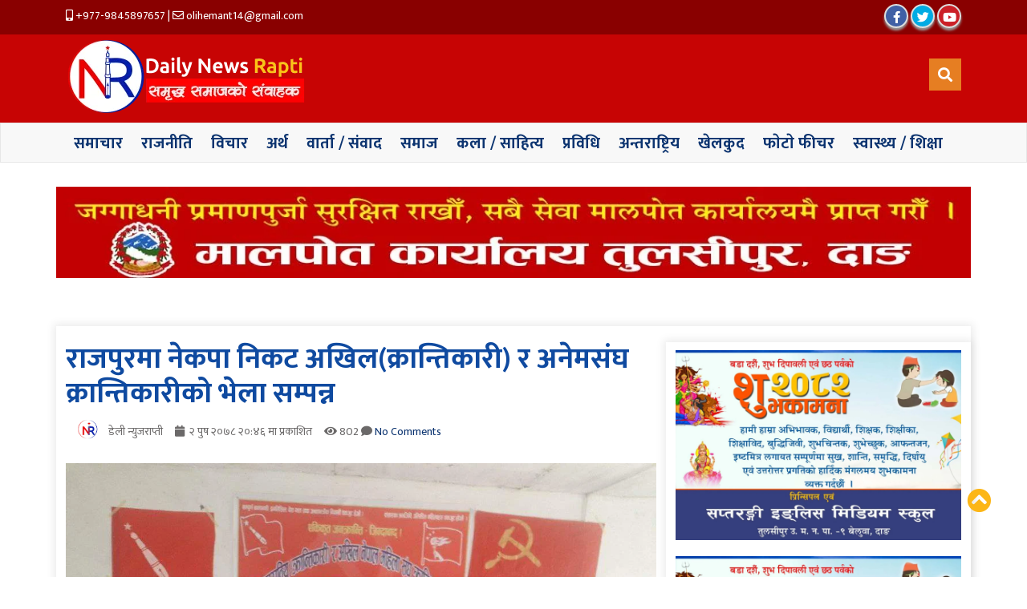

--- FILE ---
content_type: text/html; charset=UTF-8
request_url: https://dailynewsrapti.com/archives/1617
body_size: 23734
content:
<!doctype html>
<html lang="ne">
<head>
    <meta charset="UTF-8">
    <meta name="viewport" content="width=device-width, initial-scale=1">
   
    <meta name="Author" content="Yam Soti">
    <meta name='robots' content='index, follow, max-image-preview:large, max-snippet:-1, max-video-preview:-1' />

	<!-- This site is optimized with the Yoast SEO plugin v26.8 - https://yoast.com/product/yoast-seo-wordpress/ -->
	<title>राजपुरमा नेकपा निकट अखिल(क्रान्तिकारी) र अनेमसंघ क्रान्तिकारीको भेला सम्पन्न</title>
	<link rel="canonical" href="https://dailynewsrapti.com/archives/1617" />
	<meta property="og:locale" content="en_US" />
	<meta property="og:type" content="article" />
	<meta property="og:title" content="राजपुरमा नेकपा निकट अखिल(क्रान्तिकारी) र अनेमसंघ क्रान्तिकारीको भेला सम्पन्न" />
	<meta property="og:description" content="हेमन्त प्रकाश वली,दाङ। नेपाल कम्युनिस्ट पार्टीको भातृ संगठन अखिल (क्रान्तिकारी ) र अनेमसंघ क्रान्तिकारीको संयुक्त आयोजनामा दाङको राजपुरमा भेला सम्पन्न भएको छ।संयुक्त भेलाले सुस्मा परियारको अध्यक्षतामा १३ सदस्यीय अनेरास्ववियु(क्रान्तिकारी) राजपुर गाउकमिटी चयन गरेको छ। जसको उपाध्यक्षमा सरोज चौधरी,सचिवमा शंकर यादव,सह-सचिवमा बर्षा बुढाथोकी र कोषाध्यक्षमा आशिष यादव चयन भएका हुन।यस्तै भेलाले भुमा महराको अध्यक्षतामा १५ सदस्यीय [&hellip;]" />
	<meta property="og:url" content="https://dailynewsrapti.com/archives/1617" />
	<meta property="og:site_name" content="dailynewsrapti.com" />
	<meta property="article:published_time" content="2021-12-17T15:01:19+00:00" />
	<meta property="article:modified_time" content="2021-12-17T15:01:44+00:00" />
	<meta property="og:image" content="https://dailynewsrapti.com/wp-content/uploads/2021/12/received_967903557441559.jpeg" />
	<meta property="og:image:width" content="1032" />
	<meta property="og:image:height" content="774" />
	<meta property="og:image:type" content="image/jpeg" />
	<meta name="author" content="डेली न्युजराप्ती" />
	<meta name="twitter:card" content="summary_large_image" />
	<meta name="twitter:label1" content="Written by" />
	<meta name="twitter:data1" content="डेली न्युजराप्ती" />
	<meta name="twitter:label2" content="Est. reading time" />
	<meta name="twitter:data2" content="1 minute" />
	<script type="application/ld+json" class="yoast-schema-graph">{"@context":"https://schema.org","@graph":[{"@type":"Article","@id":"https://dailynewsrapti.com/archives/1617#article","isPartOf":{"@id":"https://dailynewsrapti.com/archives/1617"},"author":{"name":"डेली न्युजराप्ती","@id":"https://dailynewsrapti.com/#/schema/person/5d146982749c7f4c514fa4c25c0a92c9"},"headline":"राजपुरमा नेकपा निकट अखिल(क्रान्तिकारी) र अनेमसंघ क्रान्तिकारीको भेला सम्पन्न","datePublished":"2021-12-17T15:01:19+00:00","dateModified":"2021-12-17T15:01:44+00:00","mainEntityOfPage":{"@id":"https://dailynewsrapti.com/archives/1617"},"wordCount":1,"commentCount":0,"publisher":{"@id":"https://dailynewsrapti.com/#organization"},"image":{"@id":"https://dailynewsrapti.com/archives/1617#primaryimage"},"thumbnailUrl":"https://dailynewsrapti.com/wp-content/uploads/2021/12/received_967903557441559.jpeg","articleSection":["राजनीति","समाचार"],"inLanguage":"en-US","potentialAction":[{"@type":"CommentAction","name":"Comment","target":["https://dailynewsrapti.com/archives/1617#respond"]}]},{"@type":"WebPage","@id":"https://dailynewsrapti.com/archives/1617","url":"https://dailynewsrapti.com/archives/1617","name":"राजपुरमा नेकपा निकट अखिल(क्रान्तिकारी) र अनेमसंघ क्रान्तिकारीको भेला सम्पन्न","isPartOf":{"@id":"https://dailynewsrapti.com/#website"},"primaryImageOfPage":{"@id":"https://dailynewsrapti.com/archives/1617#primaryimage"},"image":{"@id":"https://dailynewsrapti.com/archives/1617#primaryimage"},"thumbnailUrl":"https://dailynewsrapti.com/wp-content/uploads/2021/12/received_967903557441559.jpeg","datePublished":"2021-12-17T15:01:19+00:00","dateModified":"2021-12-17T15:01:44+00:00","breadcrumb":{"@id":"https://dailynewsrapti.com/archives/1617#breadcrumb"},"inLanguage":"en-US","potentialAction":[{"@type":"ReadAction","target":["https://dailynewsrapti.com/archives/1617"]}]},{"@type":"ImageObject","inLanguage":"en-US","@id":"https://dailynewsrapti.com/archives/1617#primaryimage","url":"https://dailynewsrapti.com/wp-content/uploads/2021/12/received_967903557441559.jpeg","contentUrl":"https://dailynewsrapti.com/wp-content/uploads/2021/12/received_967903557441559.jpeg","width":1032,"height":774},{"@type":"BreadcrumbList","@id":"https://dailynewsrapti.com/archives/1617#breadcrumb","itemListElement":[{"@type":"ListItem","position":1,"name":"Home","item":"https://dailynewsrapti.com/"},{"@type":"ListItem","position":2,"name":"राजपुरमा नेकपा निकट अखिल(क्रान्तिकारी) र अनेमसंघ क्रान्तिकारीको भेला सम्पन्न"}]},{"@type":"WebSite","@id":"https://dailynewsrapti.com/#website","url":"https://dailynewsrapti.com/","name":"dailynewsrapti.com","description":"समृद्ध समाजकाे संवाहक","publisher":{"@id":"https://dailynewsrapti.com/#organization"},"potentialAction":[{"@type":"SearchAction","target":{"@type":"EntryPoint","urlTemplate":"https://dailynewsrapti.com/?s={search_term_string}"},"query-input":{"@type":"PropertyValueSpecification","valueRequired":true,"valueName":"search_term_string"}}],"inLanguage":"en-US"},{"@type":"Organization","@id":"https://dailynewsrapti.com/#organization","name":"News Rapti","url":"https://dailynewsrapti.com/","logo":{"@type":"ImageObject","inLanguage":"en-US","@id":"https://dailynewsrapti.com/#/schema/logo/image/","url":"https://newsrapti.com/wp-content/uploads/2021/07/logo-icon.jpg","contentUrl":"https://newsrapti.com/wp-content/uploads/2021/07/logo-icon.jpg","width":900,"height":600,"caption":"News Rapti"},"image":{"@id":"https://dailynewsrapti.com/#/schema/logo/image/"}},{"@type":"Person","@id":"https://dailynewsrapti.com/#/schema/person/5d146982749c7f4c514fa4c25c0a92c9","name":"डेली न्युजराप्ती","image":{"@type":"ImageObject","inLanguage":"en-US","@id":"https://dailynewsrapti.com/#/schema/person/image/","url":"https://secure.gravatar.com/avatar/e248b08a9e200490fabb53e26969757cda471844909ef0cdef8a83f6a1985bf3?s=96&d=mm&r=g","contentUrl":"https://secure.gravatar.com/avatar/e248b08a9e200490fabb53e26969757cda471844909ef0cdef8a83f6a1985bf3?s=96&d=mm&r=g","caption":"डेली न्युजराप्ती"},"description":"सबै किसिमका विकृतिका विरुद्ध,राष्ट्रिय स्वाधीनता,अग्रगामी परिवर्तन,सामाजिक जागरण र रुपान्तरणका पक्षमा जनचेतनाको संवाहक साथै समृद्ध समाजको संवाहक(डेली न्यूजराप्ती अनलाइन डिजिटल पत्रीका)को माध्यमबाट हामी निरन्तर डटिरहेका छौं।","url":"https://dailynewsrapti.com/archives/author/hemant-prakash-oli"}]}</script>
	<!-- / Yoast SEO plugin. -->


<link rel='dns-prefetch' href='//cdn.jsdelivr.net' />
<link rel='dns-prefetch' href='//platform-api.sharethis.com' />
<link rel='dns-prefetch' href='//fonts.googleapis.com' />
<link rel="alternate" type="application/rss+xml" title="dailynewsrapti.com &raquo; राजपुरमा नेकपा निकट अखिल(क्रान्तिकारी) र अनेमसंघ क्रान्तिकारीको भेला सम्पन्न Comments Feed" href="https://dailynewsrapti.com/archives/1617/feed" />
<link rel="alternate" title="oEmbed (JSON)" type="application/json+oembed" href="https://dailynewsrapti.com/wp-json/oembed/1.0/embed?url=https%3A%2F%2Fdailynewsrapti.com%2Farchives%2F1617" />
<link rel="alternate" title="oEmbed (XML)" type="text/xml+oembed" href="https://dailynewsrapti.com/wp-json/oembed/1.0/embed?url=https%3A%2F%2Fdailynewsrapti.com%2Farchives%2F1617&#038;format=xml" />
<style id='wp-img-auto-sizes-contain-inline-css' type='text/css'>
img:is([sizes=auto i],[sizes^="auto," i]){contain-intrinsic-size:3000px 1500px}
/*# sourceURL=wp-img-auto-sizes-contain-inline-css */
</style>
<style id='wp-emoji-styles-inline-css' type='text/css'>

	img.wp-smiley, img.emoji {
		display: inline !important;
		border: none !important;
		box-shadow: none !important;
		height: 1em !important;
		width: 1em !important;
		margin: 0 0.07em !important;
		vertical-align: -0.1em !important;
		background: none !important;
		padding: 0 !important;
	}
/*# sourceURL=wp-emoji-styles-inline-css */
</style>
<style id='wp-block-library-inline-css' type='text/css'>
:root{--wp-block-synced-color:#7a00df;--wp-block-synced-color--rgb:122,0,223;--wp-bound-block-color:var(--wp-block-synced-color);--wp-editor-canvas-background:#ddd;--wp-admin-theme-color:#007cba;--wp-admin-theme-color--rgb:0,124,186;--wp-admin-theme-color-darker-10:#006ba1;--wp-admin-theme-color-darker-10--rgb:0,107,160.5;--wp-admin-theme-color-darker-20:#005a87;--wp-admin-theme-color-darker-20--rgb:0,90,135;--wp-admin-border-width-focus:2px}@media (min-resolution:192dpi){:root{--wp-admin-border-width-focus:1.5px}}.wp-element-button{cursor:pointer}:root .has-very-light-gray-background-color{background-color:#eee}:root .has-very-dark-gray-background-color{background-color:#313131}:root .has-very-light-gray-color{color:#eee}:root .has-very-dark-gray-color{color:#313131}:root .has-vivid-green-cyan-to-vivid-cyan-blue-gradient-background{background:linear-gradient(135deg,#00d084,#0693e3)}:root .has-purple-crush-gradient-background{background:linear-gradient(135deg,#34e2e4,#4721fb 50%,#ab1dfe)}:root .has-hazy-dawn-gradient-background{background:linear-gradient(135deg,#faaca8,#dad0ec)}:root .has-subdued-olive-gradient-background{background:linear-gradient(135deg,#fafae1,#67a671)}:root .has-atomic-cream-gradient-background{background:linear-gradient(135deg,#fdd79a,#004a59)}:root .has-nightshade-gradient-background{background:linear-gradient(135deg,#330968,#31cdcf)}:root .has-midnight-gradient-background{background:linear-gradient(135deg,#020381,#2874fc)}:root{--wp--preset--font-size--normal:16px;--wp--preset--font-size--huge:42px}.has-regular-font-size{font-size:1em}.has-larger-font-size{font-size:2.625em}.has-normal-font-size{font-size:var(--wp--preset--font-size--normal)}.has-huge-font-size{font-size:var(--wp--preset--font-size--huge)}.has-text-align-center{text-align:center}.has-text-align-left{text-align:left}.has-text-align-right{text-align:right}.has-fit-text{white-space:nowrap!important}#end-resizable-editor-section{display:none}.aligncenter{clear:both}.items-justified-left{justify-content:flex-start}.items-justified-center{justify-content:center}.items-justified-right{justify-content:flex-end}.items-justified-space-between{justify-content:space-between}.screen-reader-text{border:0;clip-path:inset(50%);height:1px;margin:-1px;overflow:hidden;padding:0;position:absolute;width:1px;word-wrap:normal!important}.screen-reader-text:focus{background-color:#ddd;clip-path:none;color:#444;display:block;font-size:1em;height:auto;left:5px;line-height:normal;padding:15px 23px 14px;text-decoration:none;top:5px;width:auto;z-index:100000}html :where(.has-border-color){border-style:solid}html :where([style*=border-top-color]){border-top-style:solid}html :where([style*=border-right-color]){border-right-style:solid}html :where([style*=border-bottom-color]){border-bottom-style:solid}html :where([style*=border-left-color]){border-left-style:solid}html :where([style*=border-width]){border-style:solid}html :where([style*=border-top-width]){border-top-style:solid}html :where([style*=border-right-width]){border-right-style:solid}html :where([style*=border-bottom-width]){border-bottom-style:solid}html :where([style*=border-left-width]){border-left-style:solid}html :where(img[class*=wp-image-]){height:auto;max-width:100%}:where(figure){margin:0 0 1em}html :where(.is-position-sticky){--wp-admin--admin-bar--position-offset:var(--wp-admin--admin-bar--height,0px)}@media screen and (max-width:600px){html :where(.is-position-sticky){--wp-admin--admin-bar--position-offset:0px}}

/*# sourceURL=wp-block-library-inline-css */
</style><style id='wp-block-image-inline-css' type='text/css'>
.wp-block-image>a,.wp-block-image>figure>a{display:inline-block}.wp-block-image img{box-sizing:border-box;height:auto;max-width:100%;vertical-align:bottom}@media not (prefers-reduced-motion){.wp-block-image img.hide{visibility:hidden}.wp-block-image img.show{animation:show-content-image .4s}}.wp-block-image[style*=border-radius] img,.wp-block-image[style*=border-radius]>a{border-radius:inherit}.wp-block-image.has-custom-border img{box-sizing:border-box}.wp-block-image.aligncenter{text-align:center}.wp-block-image.alignfull>a,.wp-block-image.alignwide>a{width:100%}.wp-block-image.alignfull img,.wp-block-image.alignwide img{height:auto;width:100%}.wp-block-image .aligncenter,.wp-block-image .alignleft,.wp-block-image .alignright,.wp-block-image.aligncenter,.wp-block-image.alignleft,.wp-block-image.alignright{display:table}.wp-block-image .aligncenter>figcaption,.wp-block-image .alignleft>figcaption,.wp-block-image .alignright>figcaption,.wp-block-image.aligncenter>figcaption,.wp-block-image.alignleft>figcaption,.wp-block-image.alignright>figcaption{caption-side:bottom;display:table-caption}.wp-block-image .alignleft{float:left;margin:.5em 1em .5em 0}.wp-block-image .alignright{float:right;margin:.5em 0 .5em 1em}.wp-block-image .aligncenter{margin-left:auto;margin-right:auto}.wp-block-image :where(figcaption){margin-bottom:1em;margin-top:.5em}.wp-block-image.is-style-circle-mask img{border-radius:9999px}@supports ((-webkit-mask-image:none) or (mask-image:none)) or (-webkit-mask-image:none){.wp-block-image.is-style-circle-mask img{border-radius:0;-webkit-mask-image:url('data:image/svg+xml;utf8,<svg viewBox="0 0 100 100" xmlns="http://www.w3.org/2000/svg"><circle cx="50" cy="50" r="50"/></svg>');mask-image:url('data:image/svg+xml;utf8,<svg viewBox="0 0 100 100" xmlns="http://www.w3.org/2000/svg"><circle cx="50" cy="50" r="50"/></svg>');mask-mode:alpha;-webkit-mask-position:center;mask-position:center;-webkit-mask-repeat:no-repeat;mask-repeat:no-repeat;-webkit-mask-size:contain;mask-size:contain}}:root :where(.wp-block-image.is-style-rounded img,.wp-block-image .is-style-rounded img){border-radius:9999px}.wp-block-image figure{margin:0}.wp-lightbox-container{display:flex;flex-direction:column;position:relative}.wp-lightbox-container img{cursor:zoom-in}.wp-lightbox-container img:hover+button{opacity:1}.wp-lightbox-container button{align-items:center;backdrop-filter:blur(16px) saturate(180%);background-color:#5a5a5a40;border:none;border-radius:4px;cursor:zoom-in;display:flex;height:20px;justify-content:center;opacity:0;padding:0;position:absolute;right:16px;text-align:center;top:16px;width:20px;z-index:100}@media not (prefers-reduced-motion){.wp-lightbox-container button{transition:opacity .2s ease}}.wp-lightbox-container button:focus-visible{outline:3px auto #5a5a5a40;outline:3px auto -webkit-focus-ring-color;outline-offset:3px}.wp-lightbox-container button:hover{cursor:pointer;opacity:1}.wp-lightbox-container button:focus{opacity:1}.wp-lightbox-container button:focus,.wp-lightbox-container button:hover,.wp-lightbox-container button:not(:hover):not(:active):not(.has-background){background-color:#5a5a5a40;border:none}.wp-lightbox-overlay{box-sizing:border-box;cursor:zoom-out;height:100vh;left:0;overflow:hidden;position:fixed;top:0;visibility:hidden;width:100%;z-index:100000}.wp-lightbox-overlay .close-button{align-items:center;cursor:pointer;display:flex;justify-content:center;min-height:40px;min-width:40px;padding:0;position:absolute;right:calc(env(safe-area-inset-right) + 16px);top:calc(env(safe-area-inset-top) + 16px);z-index:5000000}.wp-lightbox-overlay .close-button:focus,.wp-lightbox-overlay .close-button:hover,.wp-lightbox-overlay .close-button:not(:hover):not(:active):not(.has-background){background:none;border:none}.wp-lightbox-overlay .lightbox-image-container{height:var(--wp--lightbox-container-height);left:50%;overflow:hidden;position:absolute;top:50%;transform:translate(-50%,-50%);transform-origin:top left;width:var(--wp--lightbox-container-width);z-index:9999999999}.wp-lightbox-overlay .wp-block-image{align-items:center;box-sizing:border-box;display:flex;height:100%;justify-content:center;margin:0;position:relative;transform-origin:0 0;width:100%;z-index:3000000}.wp-lightbox-overlay .wp-block-image img{height:var(--wp--lightbox-image-height);min-height:var(--wp--lightbox-image-height);min-width:var(--wp--lightbox-image-width);width:var(--wp--lightbox-image-width)}.wp-lightbox-overlay .wp-block-image figcaption{display:none}.wp-lightbox-overlay button{background:none;border:none}.wp-lightbox-overlay .scrim{background-color:#fff;height:100%;opacity:.9;position:absolute;width:100%;z-index:2000000}.wp-lightbox-overlay.active{visibility:visible}@media not (prefers-reduced-motion){.wp-lightbox-overlay.active{animation:turn-on-visibility .25s both}.wp-lightbox-overlay.active img{animation:turn-on-visibility .35s both}.wp-lightbox-overlay.show-closing-animation:not(.active){animation:turn-off-visibility .35s both}.wp-lightbox-overlay.show-closing-animation:not(.active) img{animation:turn-off-visibility .25s both}.wp-lightbox-overlay.zoom.active{animation:none;opacity:1;visibility:visible}.wp-lightbox-overlay.zoom.active .lightbox-image-container{animation:lightbox-zoom-in .4s}.wp-lightbox-overlay.zoom.active .lightbox-image-container img{animation:none}.wp-lightbox-overlay.zoom.active .scrim{animation:turn-on-visibility .4s forwards}.wp-lightbox-overlay.zoom.show-closing-animation:not(.active){animation:none}.wp-lightbox-overlay.zoom.show-closing-animation:not(.active) .lightbox-image-container{animation:lightbox-zoom-out .4s}.wp-lightbox-overlay.zoom.show-closing-animation:not(.active) .lightbox-image-container img{animation:none}.wp-lightbox-overlay.zoom.show-closing-animation:not(.active) .scrim{animation:turn-off-visibility .4s forwards}}@keyframes show-content-image{0%{visibility:hidden}99%{visibility:hidden}to{visibility:visible}}@keyframes turn-on-visibility{0%{opacity:0}to{opacity:1}}@keyframes turn-off-visibility{0%{opacity:1;visibility:visible}99%{opacity:0;visibility:visible}to{opacity:0;visibility:hidden}}@keyframes lightbox-zoom-in{0%{transform:translate(calc((-100vw + var(--wp--lightbox-scrollbar-width))/2 + var(--wp--lightbox-initial-left-position)),calc(-50vh + var(--wp--lightbox-initial-top-position))) scale(var(--wp--lightbox-scale))}to{transform:translate(-50%,-50%) scale(1)}}@keyframes lightbox-zoom-out{0%{transform:translate(-50%,-50%) scale(1);visibility:visible}99%{visibility:visible}to{transform:translate(calc((-100vw + var(--wp--lightbox-scrollbar-width))/2 + var(--wp--lightbox-initial-left-position)),calc(-50vh + var(--wp--lightbox-initial-top-position))) scale(var(--wp--lightbox-scale));visibility:hidden}}
/*# sourceURL=https://dailynewsrapti.com/wp-includes/blocks/image/style.min.css */
</style>
<style id='wp-block-list-inline-css' type='text/css'>
ol,ul{box-sizing:border-box}:root :where(.wp-block-list.has-background){padding:1.25em 2.375em}
/*# sourceURL=https://dailynewsrapti.com/wp-includes/blocks/list/style.min.css */
</style>
<style id='wp-block-group-inline-css' type='text/css'>
.wp-block-group{box-sizing:border-box}:where(.wp-block-group.wp-block-group-is-layout-constrained){position:relative}
/*# sourceURL=https://dailynewsrapti.com/wp-includes/blocks/group/style.min.css */
</style>
<style id='global-styles-inline-css' type='text/css'>
:root{--wp--preset--aspect-ratio--square: 1;--wp--preset--aspect-ratio--4-3: 4/3;--wp--preset--aspect-ratio--3-4: 3/4;--wp--preset--aspect-ratio--3-2: 3/2;--wp--preset--aspect-ratio--2-3: 2/3;--wp--preset--aspect-ratio--16-9: 16/9;--wp--preset--aspect-ratio--9-16: 9/16;--wp--preset--color--black: #000000;--wp--preset--color--cyan-bluish-gray: #abb8c3;--wp--preset--color--white: #ffffff;--wp--preset--color--pale-pink: #f78da7;--wp--preset--color--vivid-red: #cf2e2e;--wp--preset--color--luminous-vivid-orange: #ff6900;--wp--preset--color--luminous-vivid-amber: #fcb900;--wp--preset--color--light-green-cyan: #7bdcb5;--wp--preset--color--vivid-green-cyan: #00d084;--wp--preset--color--pale-cyan-blue: #8ed1fc;--wp--preset--color--vivid-cyan-blue: #0693e3;--wp--preset--color--vivid-purple: #9b51e0;--wp--preset--gradient--vivid-cyan-blue-to-vivid-purple: linear-gradient(135deg,rgb(6,147,227) 0%,rgb(155,81,224) 100%);--wp--preset--gradient--light-green-cyan-to-vivid-green-cyan: linear-gradient(135deg,rgb(122,220,180) 0%,rgb(0,208,130) 100%);--wp--preset--gradient--luminous-vivid-amber-to-luminous-vivid-orange: linear-gradient(135deg,rgb(252,185,0) 0%,rgb(255,105,0) 100%);--wp--preset--gradient--luminous-vivid-orange-to-vivid-red: linear-gradient(135deg,rgb(255,105,0) 0%,rgb(207,46,46) 100%);--wp--preset--gradient--very-light-gray-to-cyan-bluish-gray: linear-gradient(135deg,rgb(238,238,238) 0%,rgb(169,184,195) 100%);--wp--preset--gradient--cool-to-warm-spectrum: linear-gradient(135deg,rgb(74,234,220) 0%,rgb(151,120,209) 20%,rgb(207,42,186) 40%,rgb(238,44,130) 60%,rgb(251,105,98) 80%,rgb(254,248,76) 100%);--wp--preset--gradient--blush-light-purple: linear-gradient(135deg,rgb(255,206,236) 0%,rgb(152,150,240) 100%);--wp--preset--gradient--blush-bordeaux: linear-gradient(135deg,rgb(254,205,165) 0%,rgb(254,45,45) 50%,rgb(107,0,62) 100%);--wp--preset--gradient--luminous-dusk: linear-gradient(135deg,rgb(255,203,112) 0%,rgb(199,81,192) 50%,rgb(65,88,208) 100%);--wp--preset--gradient--pale-ocean: linear-gradient(135deg,rgb(255,245,203) 0%,rgb(182,227,212) 50%,rgb(51,167,181) 100%);--wp--preset--gradient--electric-grass: linear-gradient(135deg,rgb(202,248,128) 0%,rgb(113,206,126) 100%);--wp--preset--gradient--midnight: linear-gradient(135deg,rgb(2,3,129) 0%,rgb(40,116,252) 100%);--wp--preset--font-size--small: 13px;--wp--preset--font-size--medium: 20px;--wp--preset--font-size--large: 36px;--wp--preset--font-size--x-large: 42px;--wp--preset--spacing--20: 0.44rem;--wp--preset--spacing--30: 0.67rem;--wp--preset--spacing--40: 1rem;--wp--preset--spacing--50: 1.5rem;--wp--preset--spacing--60: 2.25rem;--wp--preset--spacing--70: 3.38rem;--wp--preset--spacing--80: 5.06rem;--wp--preset--shadow--natural: 6px 6px 9px rgba(0, 0, 0, 0.2);--wp--preset--shadow--deep: 12px 12px 50px rgba(0, 0, 0, 0.4);--wp--preset--shadow--sharp: 6px 6px 0px rgba(0, 0, 0, 0.2);--wp--preset--shadow--outlined: 6px 6px 0px -3px rgb(255, 255, 255), 6px 6px rgb(0, 0, 0);--wp--preset--shadow--crisp: 6px 6px 0px rgb(0, 0, 0);}:where(.is-layout-flex){gap: 0.5em;}:where(.is-layout-grid){gap: 0.5em;}body .is-layout-flex{display: flex;}.is-layout-flex{flex-wrap: wrap;align-items: center;}.is-layout-flex > :is(*, div){margin: 0;}body .is-layout-grid{display: grid;}.is-layout-grid > :is(*, div){margin: 0;}:where(.wp-block-columns.is-layout-flex){gap: 2em;}:where(.wp-block-columns.is-layout-grid){gap: 2em;}:where(.wp-block-post-template.is-layout-flex){gap: 1.25em;}:where(.wp-block-post-template.is-layout-grid){gap: 1.25em;}.has-black-color{color: var(--wp--preset--color--black) !important;}.has-cyan-bluish-gray-color{color: var(--wp--preset--color--cyan-bluish-gray) !important;}.has-white-color{color: var(--wp--preset--color--white) !important;}.has-pale-pink-color{color: var(--wp--preset--color--pale-pink) !important;}.has-vivid-red-color{color: var(--wp--preset--color--vivid-red) !important;}.has-luminous-vivid-orange-color{color: var(--wp--preset--color--luminous-vivid-orange) !important;}.has-luminous-vivid-amber-color{color: var(--wp--preset--color--luminous-vivid-amber) !important;}.has-light-green-cyan-color{color: var(--wp--preset--color--light-green-cyan) !important;}.has-vivid-green-cyan-color{color: var(--wp--preset--color--vivid-green-cyan) !important;}.has-pale-cyan-blue-color{color: var(--wp--preset--color--pale-cyan-blue) !important;}.has-vivid-cyan-blue-color{color: var(--wp--preset--color--vivid-cyan-blue) !important;}.has-vivid-purple-color{color: var(--wp--preset--color--vivid-purple) !important;}.has-black-background-color{background-color: var(--wp--preset--color--black) !important;}.has-cyan-bluish-gray-background-color{background-color: var(--wp--preset--color--cyan-bluish-gray) !important;}.has-white-background-color{background-color: var(--wp--preset--color--white) !important;}.has-pale-pink-background-color{background-color: var(--wp--preset--color--pale-pink) !important;}.has-vivid-red-background-color{background-color: var(--wp--preset--color--vivid-red) !important;}.has-luminous-vivid-orange-background-color{background-color: var(--wp--preset--color--luminous-vivid-orange) !important;}.has-luminous-vivid-amber-background-color{background-color: var(--wp--preset--color--luminous-vivid-amber) !important;}.has-light-green-cyan-background-color{background-color: var(--wp--preset--color--light-green-cyan) !important;}.has-vivid-green-cyan-background-color{background-color: var(--wp--preset--color--vivid-green-cyan) !important;}.has-pale-cyan-blue-background-color{background-color: var(--wp--preset--color--pale-cyan-blue) !important;}.has-vivid-cyan-blue-background-color{background-color: var(--wp--preset--color--vivid-cyan-blue) !important;}.has-vivid-purple-background-color{background-color: var(--wp--preset--color--vivid-purple) !important;}.has-black-border-color{border-color: var(--wp--preset--color--black) !important;}.has-cyan-bluish-gray-border-color{border-color: var(--wp--preset--color--cyan-bluish-gray) !important;}.has-white-border-color{border-color: var(--wp--preset--color--white) !important;}.has-pale-pink-border-color{border-color: var(--wp--preset--color--pale-pink) !important;}.has-vivid-red-border-color{border-color: var(--wp--preset--color--vivid-red) !important;}.has-luminous-vivid-orange-border-color{border-color: var(--wp--preset--color--luminous-vivid-orange) !important;}.has-luminous-vivid-amber-border-color{border-color: var(--wp--preset--color--luminous-vivid-amber) !important;}.has-light-green-cyan-border-color{border-color: var(--wp--preset--color--light-green-cyan) !important;}.has-vivid-green-cyan-border-color{border-color: var(--wp--preset--color--vivid-green-cyan) !important;}.has-pale-cyan-blue-border-color{border-color: var(--wp--preset--color--pale-cyan-blue) !important;}.has-vivid-cyan-blue-border-color{border-color: var(--wp--preset--color--vivid-cyan-blue) !important;}.has-vivid-purple-border-color{border-color: var(--wp--preset--color--vivid-purple) !important;}.has-vivid-cyan-blue-to-vivid-purple-gradient-background{background: var(--wp--preset--gradient--vivid-cyan-blue-to-vivid-purple) !important;}.has-light-green-cyan-to-vivid-green-cyan-gradient-background{background: var(--wp--preset--gradient--light-green-cyan-to-vivid-green-cyan) !important;}.has-luminous-vivid-amber-to-luminous-vivid-orange-gradient-background{background: var(--wp--preset--gradient--luminous-vivid-amber-to-luminous-vivid-orange) !important;}.has-luminous-vivid-orange-to-vivid-red-gradient-background{background: var(--wp--preset--gradient--luminous-vivid-orange-to-vivid-red) !important;}.has-very-light-gray-to-cyan-bluish-gray-gradient-background{background: var(--wp--preset--gradient--very-light-gray-to-cyan-bluish-gray) !important;}.has-cool-to-warm-spectrum-gradient-background{background: var(--wp--preset--gradient--cool-to-warm-spectrum) !important;}.has-blush-light-purple-gradient-background{background: var(--wp--preset--gradient--blush-light-purple) !important;}.has-blush-bordeaux-gradient-background{background: var(--wp--preset--gradient--blush-bordeaux) !important;}.has-luminous-dusk-gradient-background{background: var(--wp--preset--gradient--luminous-dusk) !important;}.has-pale-ocean-gradient-background{background: var(--wp--preset--gradient--pale-ocean) !important;}.has-electric-grass-gradient-background{background: var(--wp--preset--gradient--electric-grass) !important;}.has-midnight-gradient-background{background: var(--wp--preset--gradient--midnight) !important;}.has-small-font-size{font-size: var(--wp--preset--font-size--small) !important;}.has-medium-font-size{font-size: var(--wp--preset--font-size--medium) !important;}.has-large-font-size{font-size: var(--wp--preset--font-size--large) !important;}.has-x-large-font-size{font-size: var(--wp--preset--font-size--x-large) !important;}
/*# sourceURL=global-styles-inline-css */
</style>

<style id='classic-theme-styles-inline-css' type='text/css'>
/*! This file is auto-generated */
.wp-block-button__link{color:#fff;background-color:#32373c;border-radius:9999px;box-shadow:none;text-decoration:none;padding:calc(.667em + 2px) calc(1.333em + 2px);font-size:1.125em}.wp-block-file__button{background:#32373c;color:#fff;text-decoration:none}
/*# sourceURL=/wp-includes/css/classic-themes.min.css */
</style>
<link rel='stylesheet' id='wp-components-css' href='https://dailynewsrapti.com/wp-includes/css/dist/components/style.min.css?ver=6.9' type='text/css' media='all' />
<link rel='stylesheet' id='wp-preferences-css' href='https://dailynewsrapti.com/wp-includes/css/dist/preferences/style.min.css?ver=6.9' type='text/css' media='all' />
<link rel='stylesheet' id='wp-block-editor-css' href='https://dailynewsrapti.com/wp-includes/css/dist/block-editor/style.min.css?ver=6.9' type='text/css' media='all' />
<link rel='stylesheet' id='popup-maker-block-library-style-css' href='https://dailynewsrapti.com/wp-content/plugins/popup-maker/dist/packages/block-library-style.css?ver=dbea705cfafe089d65f1' type='text/css' media='all' />
<link rel='stylesheet' id='bootstrap-css-css' href='https://cdn.jsdelivr.net/npm/bootstrap@5.0.1/dist/css/bootstrap.min.css?ver=6.9' type='text/css' media='all' />
<link rel='stylesheet' id='style-css-css' href='https://dailynewsrapti.com/wp-content/themes/newsmarg/style.css?ver=1.1' type='text/css' media='all' />
<link rel='stylesheet' id='custom-css-css' href='https://dailynewsrapti.com/wp-content/themes/newsmarg/css/custom.css?ver=6.9' type='text/css' media='all' />
<link rel='stylesheet' id='all-css-css' href='https://dailynewsrapti.com/wp-content/themes/newsmarg/css/all.min.css?ver=6.9' type='text/css' media='all' />
<link rel='stylesheet' id='google-font-css-css' href='https://fonts.googleapis.com/css?family=Ubuntu&#038;display=swap&#038;ver=6.9' type='text/css' media='all' />
<link rel='stylesheet' id='code-css-css' href='https://dailynewsrapti.com/wp-content/themes/newsmarg/css/prism.css?ver=6.9' type='text/css' media='all' />
<link rel='stylesheet' id='wp-block-paragraph-css' href='https://dailynewsrapti.com/wp-includes/blocks/paragraph/style.min.css?ver=6.9' type='text/css' media='all' />
<script type="text/javascript" src="https://dailynewsrapti.com/wp-includes/js/jquery/jquery.min.js?ver=3.7.1" id="jquery-core-js"></script>
<script type="text/javascript" src="https://dailynewsrapti.com/wp-includes/js/jquery/jquery-migrate.min.js?ver=3.4.1" id="jquery-migrate-js"></script>
<script type="text/javascript" src="https://platform-api.sharethis.com/js/sharethis.js?ver=6.9#property=5fe2e0f3536a450019dd3001&amp;product=sop" id="share-js-js"></script>
<link rel="https://api.w.org/" href="https://dailynewsrapti.com/wp-json/" /><link rel="alternate" title="JSON" type="application/json" href="https://dailynewsrapti.com/wp-json/wp/v2/posts/1617" /><link rel="EditURI" type="application/rsd+xml" title="RSD" href="https://dailynewsrapti.com/xmlrpc.php?rsd" />
<meta name="generator" content="WordPress 6.9" />
<link rel='shortlink' href='https://dailynewsrapti.com/?p=1617' />
<meta property="fb:app_id" content=""/><style type="text/css">.saboxplugin-wrap{-webkit-box-sizing:border-box;-moz-box-sizing:border-box;-ms-box-sizing:border-box;box-sizing:border-box;border:1px solid #eee;width:100%;clear:both;display:block;overflow:hidden;word-wrap:break-word;position:relative}.saboxplugin-wrap .saboxplugin-gravatar{float:left;padding:0 20px 20px 20px}.saboxplugin-wrap .saboxplugin-gravatar img{max-width:100px;height:auto;border-radius:0;}.saboxplugin-wrap .saboxplugin-authorname{font-size:18px;line-height:1;margin:20px 0 0 20px;display:block}.saboxplugin-wrap .saboxplugin-authorname a{text-decoration:none}.saboxplugin-wrap .saboxplugin-authorname a:focus{outline:0}.saboxplugin-wrap .saboxplugin-desc{display:block;margin:5px 20px}.saboxplugin-wrap .saboxplugin-desc a{text-decoration:underline}.saboxplugin-wrap .saboxplugin-desc p{margin:5px 0 12px}.saboxplugin-wrap .saboxplugin-web{margin:0 20px 15px;text-align:left}.saboxplugin-wrap .sab-web-position{text-align:right}.saboxplugin-wrap .saboxplugin-web a{color:#ccc;text-decoration:none}.saboxplugin-wrap .saboxplugin-socials{position:relative;display:block;background:#fcfcfc;padding:5px;border-top:1px solid #eee}.saboxplugin-wrap .saboxplugin-socials a svg{width:20px;height:20px}.saboxplugin-wrap .saboxplugin-socials a svg .st2{fill:#fff; transform-origin:center center;}.saboxplugin-wrap .saboxplugin-socials a svg .st1{fill:rgba(0,0,0,.3)}.saboxplugin-wrap .saboxplugin-socials a:hover{opacity:.8;-webkit-transition:opacity .4s;-moz-transition:opacity .4s;-o-transition:opacity .4s;transition:opacity .4s;box-shadow:none!important;-webkit-box-shadow:none!important}.saboxplugin-wrap .saboxplugin-socials .saboxplugin-icon-color{box-shadow:none;padding:0;border:0;-webkit-transition:opacity .4s;-moz-transition:opacity .4s;-o-transition:opacity .4s;transition:opacity .4s;display:inline-block;color:#fff;font-size:0;text-decoration:inherit;margin:5px;-webkit-border-radius:0;-moz-border-radius:0;-ms-border-radius:0;-o-border-radius:0;border-radius:0;overflow:hidden}.saboxplugin-wrap .saboxplugin-socials .saboxplugin-icon-grey{text-decoration:inherit;box-shadow:none;position:relative;display:-moz-inline-stack;display:inline-block;vertical-align:middle;zoom:1;margin:10px 5px;color:#444;fill:#444}.clearfix:after,.clearfix:before{content:' ';display:table;line-height:0;clear:both}.ie7 .clearfix{zoom:1}.saboxplugin-socials.sabox-colored .saboxplugin-icon-color .sab-twitch{border-color:#38245c}.saboxplugin-socials.sabox-colored .saboxplugin-icon-color .sab-behance{border-color:#003eb0}.saboxplugin-socials.sabox-colored .saboxplugin-icon-color .sab-deviantart{border-color:#036824}.saboxplugin-socials.sabox-colored .saboxplugin-icon-color .sab-digg{border-color:#00327c}.saboxplugin-socials.sabox-colored .saboxplugin-icon-color .sab-dribbble{border-color:#ba1655}.saboxplugin-socials.sabox-colored .saboxplugin-icon-color .sab-facebook{border-color:#1e2e4f}.saboxplugin-socials.sabox-colored .saboxplugin-icon-color .sab-flickr{border-color:#003576}.saboxplugin-socials.sabox-colored .saboxplugin-icon-color .sab-github{border-color:#264874}.saboxplugin-socials.sabox-colored .saboxplugin-icon-color .sab-google{border-color:#0b51c5}.saboxplugin-socials.sabox-colored .saboxplugin-icon-color .sab-html5{border-color:#902e13}.saboxplugin-socials.sabox-colored .saboxplugin-icon-color .sab-instagram{border-color:#1630aa}.saboxplugin-socials.sabox-colored .saboxplugin-icon-color .sab-linkedin{border-color:#00344f}.saboxplugin-socials.sabox-colored .saboxplugin-icon-color .sab-pinterest{border-color:#5b040e}.saboxplugin-socials.sabox-colored .saboxplugin-icon-color .sab-reddit{border-color:#992900}.saboxplugin-socials.sabox-colored .saboxplugin-icon-color .sab-rss{border-color:#a43b0a}.saboxplugin-socials.sabox-colored .saboxplugin-icon-color .sab-sharethis{border-color:#5d8420}.saboxplugin-socials.sabox-colored .saboxplugin-icon-color .sab-soundcloud{border-color:#995200}.saboxplugin-socials.sabox-colored .saboxplugin-icon-color .sab-spotify{border-color:#0f612c}.saboxplugin-socials.sabox-colored .saboxplugin-icon-color .sab-stackoverflow{border-color:#a95009}.saboxplugin-socials.sabox-colored .saboxplugin-icon-color .sab-steam{border-color:#006388}.saboxplugin-socials.sabox-colored .saboxplugin-icon-color .sab-user_email{border-color:#b84e05}.saboxplugin-socials.sabox-colored .saboxplugin-icon-color .sab-tumblr{border-color:#10151b}.saboxplugin-socials.sabox-colored .saboxplugin-icon-color .sab-twitter{border-color:#0967a0}.saboxplugin-socials.sabox-colored .saboxplugin-icon-color .sab-vimeo{border-color:#0d7091}.saboxplugin-socials.sabox-colored .saboxplugin-icon-color .sab-windows{border-color:#003f71}.saboxplugin-socials.sabox-colored .saboxplugin-icon-color .sab-whatsapp{border-color:#003f71}.saboxplugin-socials.sabox-colored .saboxplugin-icon-color .sab-wordpress{border-color:#0f3647}.saboxplugin-socials.sabox-colored .saboxplugin-icon-color .sab-yahoo{border-color:#14002d}.saboxplugin-socials.sabox-colored .saboxplugin-icon-color .sab-youtube{border-color:#900}.saboxplugin-socials.sabox-colored .saboxplugin-icon-color .sab-xing{border-color:#000202}.saboxplugin-socials.sabox-colored .saboxplugin-icon-color .sab-mixcloud{border-color:#2475a0}.saboxplugin-socials.sabox-colored .saboxplugin-icon-color .sab-vk{border-color:#243549}.saboxplugin-socials.sabox-colored .saboxplugin-icon-color .sab-medium{border-color:#00452c}.saboxplugin-socials.sabox-colored .saboxplugin-icon-color .sab-quora{border-color:#420e00}.saboxplugin-socials.sabox-colored .saboxplugin-icon-color .sab-meetup{border-color:#9b181c}.saboxplugin-socials.sabox-colored .saboxplugin-icon-color .sab-goodreads{border-color:#000}.saboxplugin-socials.sabox-colored .saboxplugin-icon-color .sab-snapchat{border-color:#999700}.saboxplugin-socials.sabox-colored .saboxplugin-icon-color .sab-500px{border-color:#00557f}.saboxplugin-socials.sabox-colored .saboxplugin-icon-color .sab-mastodont{border-color:#185886}.sabox-plus-item{margin-bottom:20px}@media screen and (max-width:480px){.saboxplugin-wrap{text-align:center}.saboxplugin-wrap .saboxplugin-gravatar{float:none;padding:20px 0;text-align:center;margin:0 auto;display:block}.saboxplugin-wrap .saboxplugin-gravatar img{float:none;display:inline-block;display:-moz-inline-stack;vertical-align:middle;zoom:1}.saboxplugin-wrap .saboxplugin-desc{margin:0 10px 20px;text-align:center}.saboxplugin-wrap .saboxplugin-authorname{text-align:center;margin:10px 0 20px}}body .saboxplugin-authorname a,body .saboxplugin-authorname a:hover{box-shadow:none;-webkit-box-shadow:none}a.sab-profile-edit{font-size:16px!important;line-height:1!important}.sab-edit-settings a,a.sab-profile-edit{color:#0073aa!important;box-shadow:none!important;-webkit-box-shadow:none!important}.sab-edit-settings{margin-right:15px;position:absolute;right:0;z-index:2;bottom:10px;line-height:20px}.sab-edit-settings i{margin-left:5px}.saboxplugin-socials{line-height:1!important}.rtl .saboxplugin-wrap .saboxplugin-gravatar{float:right}.rtl .saboxplugin-wrap .saboxplugin-authorname{display:flex;align-items:center}.rtl .saboxplugin-wrap .saboxplugin-authorname .sab-profile-edit{margin-right:10px}.rtl .sab-edit-settings{right:auto;left:0}img.sab-custom-avatar{max-width:75px;}.saboxplugin-wrap .saboxplugin-gravatar img {-webkit-border-radius:50%;-moz-border-radius:50%;-ms-border-radius:50%;-o-border-radius:50%;border-radius:50%;}.saboxplugin-wrap .saboxplugin-gravatar img {-webkit-border-radius:50%;-moz-border-radius:50%;-ms-border-radius:50%;-o-border-radius:50%;border-radius:50%;}.saboxplugin-wrap {margin-top:0px; margin-bottom:0px; padding: 0px 0px }.saboxplugin-wrap .saboxplugin-authorname {font-size:18px; line-height:25px;}.saboxplugin-wrap .saboxplugin-desc p, .saboxplugin-wrap .saboxplugin-desc {font-size:14px !important; line-height:21px !important;}.saboxplugin-wrap .saboxplugin-web {font-size:14px;}.saboxplugin-wrap .saboxplugin-socials a svg {width:18px;height:18px;}</style><link rel="icon" href="https://dailynewsrapti.com/wp-content/uploads/2021/07/icon.jpg" sizes="32x32" />
<link rel="icon" href="https://dailynewsrapti.com/wp-content/uploads/2021/07/icon.jpg" sizes="192x192" />
<link rel="apple-touch-icon" href="https://dailynewsrapti.com/wp-content/uploads/2021/07/icon.jpg" />
<meta name="msapplication-TileImage" content="https://dailynewsrapti.com/wp-content/uploads/2021/07/icon.jpg" />
<link rel='stylesheet' id='dashicons-css' href='https://dailynewsrapti.com/wp-includes/css/dashicons.min.css?ver=6.9' type='text/css' media='all' />
<link rel='stylesheet' id='thickbox-css' href='https://dailynewsrapti.com/wp-includes/js/thickbox/thickbox.css?ver=6.9' type='text/css' media='all' />
</head> 
<body>
<div id="fb-root"></div>
<script async defer crossorigin="anonymous" src="https://connect.facebook.net/en_US/sdk.js#xfbml=1&version=v11.0" nonce="CvmQocNF"></script>

<div class="header"> 
      <div class="info">
         <div class="container">
            <div class="row">		
               <div class="col-md-9 col-sm-9 contact-header">
                    <a href="tel:977-9845897657"><i class="fas fa-mobile-alt"></i> +977-9845897657</a> 
                    | 
                    <a href="mailto:olihemant14@gmail.com"><i class="far fa-envelope"></i> olihemant14@gmail.com </a>
               </div>
               <div class="col-md-3 col-sm-3 social-header">
                    <a class="social-facebook share-button" href="https://www.facebook.com/News-Rapti-103397618703610/?ref=pages_you_manage" target="_blank"></a>
                    <a class="social-twitter share-button" href="https://twitter.com/babushree13" target="_blank"></a>
                    <a class="social-youtube share-button" href="https://www.youtube.com/channel/UC5tzk7nDo7aQ9USgIjwLvPw" target="_blank"></a>
               </div>
            </div>
       </div>
     </div>
     <div class="clearfix"></div>
     <div class="container-fluid">
    <div class="container">
        <div class="row">
            <div class="col-md-12 advertisement top-add">
                                        </div>
        </div>
    </div>
</div>
     <div class="container-fluid bg-header">
       <div class="container">
         <div class="row">
			<div class="col-md col-sm-6 main-logo">
				<a href="https://dailynewsrapti.com/" class="custom-logo-link" rel="home"><img width="300" height="100" src="https://dailynewsrapti.com/wp-content/uploads/2022/06/daily-news-rapti-logo.png" class="custom-logo" alt="dailynewsrapti.com" decoding="async" /></a>			</div>
           <div class="col-md col-sm-12">
               
<form class="search-box" method="get" action="https://dailynewsrapti.com/">
    <input class="sb-search-submit" placeholder="Enter your search term..." type="text" value="" name="s" id="search">
        <a class="search-btn" href="#">
            <i class="fas fa-search"></i>
        </a>
</form>
           </div>
         </div>
       </div>
     </div>
     <!-- navbar starts-->
     
     <div class="container-fluid nav-bg">
          <nav class="navbar navbar-expand-lg navbar-light">
            <div class="container">
                <div class="scrollmenu">
                  <ul id="menu-main-menu" class="navbar-nav me-auto mb-2 mb-md-0 scroll"><li id="menu-item-44" class="menu-item menu-item-type-taxonomy menu-item-object-category current-post-ancestor current-menu-parent current-post-parent menu-item-44"><a href="https://dailynewsrapti.com/archives/category/news">समाचार</a></li>
<li id="menu-item-40" class="menu-item menu-item-type-taxonomy menu-item-object-category current-post-ancestor current-menu-parent current-post-parent menu-item-40"><a href="https://dailynewsrapti.com/archives/category/politics">राजनीति</a></li>
<li id="menu-item-42" class="menu-item menu-item-type-taxonomy menu-item-object-category menu-item-42"><a href="https://dailynewsrapti.com/archives/category/bichar">विचार</a></li>
<li id="menu-item-36" class="menu-item menu-item-type-taxonomy menu-item-object-category menu-item-36"><a href="https://dailynewsrapti.com/archives/category/economics">अर्थ</a></li>
<li id="menu-item-41" class="menu-item menu-item-type-taxonomy menu-item-object-category menu-item-41"><a href="https://dailynewsrapti.com/archives/category/interview">वार्ता / संवाद</a></li>
<li id="menu-item-45" class="menu-item menu-item-type-taxonomy menu-item-object-category menu-item-45"><a href="https://dailynewsrapti.com/archives/category/society">समाज</a></li>
<li id="menu-item-37" class="menu-item menu-item-type-taxonomy menu-item-object-category menu-item-37"><a href="https://dailynewsrapti.com/archives/category/art">कला / साहित्य</a></li>
<li id="menu-item-43" class="menu-item menu-item-type-taxonomy menu-item-object-category menu-item-43"><a href="https://dailynewsrapti.com/archives/category/technology">प्रविधि</a></li>
<li id="menu-item-35" class="menu-item menu-item-type-taxonomy menu-item-object-category menu-item-35"><a href="https://dailynewsrapti.com/archives/category/international">अन्तराष्ट्रिय</a></li>
<li id="menu-item-38" class="menu-item menu-item-type-taxonomy menu-item-object-category menu-item-38"><a href="https://dailynewsrapti.com/archives/category/sports">खेलकुद</a></li>
<li id="menu-item-39" class="menu-item menu-item-type-taxonomy menu-item-object-category menu-item-39"><a href="https://dailynewsrapti.com/archives/category/photographs">फाेटाे फीचर</a></li>
<li id="menu-item-46" class="menu-item menu-item-type-taxonomy menu-item-object-category menu-item-46"><a href="https://dailynewsrapti.com/archives/category/health-education">स्वास्थ्य / शिक्षा</a></li>
</ul>                  
                  </div>
            </div>
          </nav>
     </div>
    <!-- navbar ends-->
     </div><!-- header ends--><div class="container-fluid main-content">
    <div class="container">
        <div class="row">
            <div class="col-md-12 advertisement">
                                      <div class="advertisement">
              <a href="" target="_blank">
                  <img width="1200" height="120" src="https://dailynewsrapti.com/wp-content/uploads/2025/09/IMG-20250925-WA0004.jpg" class="attachment-post-thumbnail size-post-thumbnail wp-post-image" alt="" decoding="async" fetchpriority="high" srcset="https://dailynewsrapti.com/wp-content/uploads/2025/09/IMG-20250925-WA0004.jpg 1200w, https://dailynewsrapti.com/wp-content/uploads/2025/09/IMG-20250925-WA0004-300x30.jpg 300w, https://dailynewsrapti.com/wp-content/uploads/2025/09/IMG-20250925-WA0004-1024x102.jpg 1024w, https://dailynewsrapti.com/wp-content/uploads/2025/09/IMG-20250925-WA0004-768x77.jpg 768w" sizes="(max-width: 1200px) 100vw, 1200px" />              </a>
          </div>
          <div class="clearfix"></div>
                            </div>
        </div>
    </div>
</div>
<div class="container-fluid main-content">
  <div class="container">
    <div class="row surface">
      <div class="col-md-8">
      
          <div class="single-page-post">
                <!-- <div class="single-page-post"> -->
<h1>राजपुरमा नेकपा निकट अखिल(क्रान्तिकारी) र अनेमसंघ क्रान्तिकारीको भेला सम्पन्न</h1>
        <div class="author">
            <span>
                <img alt='' src='https://dailynewsrapti.com/wp-content/uploads/2021/07/logo-icon.jpg' srcset='https://dailynewsrapti.com/wp-content/uploads/2021/07/logo-icon.jpg 2x' class='avatar avatar-32 photo sab-custom-avatar' height='32' width='32' />                डेली न्युजराप्ती 
            </span>&nbsp; &nbsp;  
            <span><i class="fa fa-calendar" aria-hidden="true"></i>&nbsp; &#2408; पुष &#2408;&#2406;&#2413;&#2414; &#2408;&#2406;:&#2410;&#2412; मा प्रकाशित</span> &nbsp; &nbsp; 
            <span><i class="fa fa-eye" aria-hidden="true"></i> 802</span>
            <span><i class="fa fa-comment"></i> <a href="#">No Comments</a></span>
        </div>
        <div class="sharethis-inline-share-buttons"></div>
        <div class="col-md-12 advertisement">
                                        </div>
        <img width="1032" height="774" src="https://dailynewsrapti.com/wp-content/uploads/2021/12/received_967903557441559.jpeg" class="attachment-post-thumbnail size-post-thumbnail wp-post-image" alt="" decoding="async" srcset="https://dailynewsrapti.com/wp-content/uploads/2021/12/received_967903557441559.jpeg 1032w, https://dailynewsrapti.com/wp-content/uploads/2021/12/received_967903557441559-300x225.jpeg 300w, https://dailynewsrapti.com/wp-content/uploads/2021/12/received_967903557441559-1024x768.jpeg 1024w, https://dailynewsrapti.com/wp-content/uploads/2021/12/received_967903557441559-768x576.jpeg 768w" sizes="(max-width: 1032px) 100vw, 1032px" />
        
<p><br><strong>हेमन्त प्रकाश वली,दाङ</strong>। नेपाल कम्युनिस्ट पार्टीको भातृ संगठन अखिल (क्रान्तिकारी ) र अनेमसंघ क्रान्तिकारीको संयुक्त आयोजनामा दाङको राजपुरमा भेला सम्पन्न भएको छ।<br>संयुक्त भेलाले सुस्मा परियारको अध्यक्षतामा १३ सदस्यीय अनेरास्ववियु(क्रान्तिकारी) राजपुर गाउकमिटी चयन गरेको छ। जसको उपाध्यक्षमा सरोज चौधरी,सचिवमा शंकर यादव,सह-सचिवमा बर्षा बुढाथोकी र कोषाध्यक्षमा आशिष यादव चयन भएका हुन।<br>यस्तै भेलाले भुमा महराको अध्यक्षतामा १५ सदस्यीय अनेमसंघ क्रान्तिकारी राजपुर गाउकमिटी चयन गरेको छ। जसको उपाध्यक्षमा गिता यादव,सचिवमा साबित्रा बिक र कोषाध्यक्षमा सुनपती हरिजन चयन भएको नेकपा राजपुरले जनाएको छ।<br>नेकपा बिशेष कमिटी सदस्य सम्झनाको प्रमुख आतिथ्यमा भएको कार्यक्रममा नेकपा लमही नगर इन्चार्ज जनक,नेकपा राजपुर गाउकमिटी इन्चार्ज उज्वल,नेकपा गढवा इन्चार्ज महान,अखिल(क्रान्तिकारी)का केन्द्रीय समिती सदस्य एवम दाङका इन्चार्ज अमर,मधेसी मुक्ती मोर्चा नेपाल दाङका संयोजक शुर्य यादव,नेकपा दाङ जिल्ला सल्लाहकार समिती सदस्य भिम बहादुर बुढाथोकी,नेकपा दाङ जिल्ला सदस्य द्वय हरिप्रसाद,रामप्रसाद,अखिल(क्रान्तिकारी) दाङका सचिवालय सदस्य रबिन,अखिल(क्रान्तिकारी) गढवा गाउपालिका अध्यक्ष स्नेहाको आतिथ्य रहेको थियो।</p>



<figure class="wp-block-image size-large"><img loading="lazy" decoding="async" width="1024" height="768" src="https://newsrapti.com/wp-content/uploads/2021/12/received_453304843060872-1024x768.jpeg" alt="" class="wp-image-1618" srcset="https://dailynewsrapti.com/wp-content/uploads/2021/12/received_453304843060872-1024x768.jpeg 1024w, https://dailynewsrapti.com/wp-content/uploads/2021/12/received_453304843060872-300x225.jpeg 300w, https://dailynewsrapti.com/wp-content/uploads/2021/12/received_453304843060872-768x576.jpeg 768w, https://dailynewsrapti.com/wp-content/uploads/2021/12/received_453304843060872.jpeg 1032w" sizes="auto, (max-width: 1024px) 100vw, 1024px" /></figure>



<p>अनेमसंघ क्रान्तिकारी दाङ जिल्ला सदस्य भुमा महराको अध्यक्षतामा भएको कार्यक्रमको सहजीकरण अखिल(क्रान्तिकारी)दाङ जिल्ला सदस्य समताले गर्नुभएको थियो।</p>
<div id="wpdevar_comment_2" style="width:100%;text-align:left;">
		<span style="padding: 10px;font-size:20px;font-family:Arial,Helvetica Neue,Helvetica,sans-serif;color:#000000;">प्रतिक्रिया दिनुहोस्</span>
		<div class="fb-comments" data-href="https://dailynewsrapti.com/archives/1617" data-order-by="social" data-numposts="5" data-width="100%" style="display:block;"></div></div><style>#wpdevar_comment_2 span,#wpdevar_comment_2 iframe{width:100% !important;} #wpdevar_comment_2 iframe{max-height: 100% !important;}</style><div class="saboxplugin-wrap" itemtype="http://schema.org/Person" itemscope itemprop="author"><div class="saboxplugin-tab"><div class="saboxplugin-gravatar"><img loading="lazy" decoding="async" src="https://dailynewsrapti.com/wp-content/uploads/2021/07/logo-icon.jpg" width="100"  height="100" alt="icon" itemprop="image"></div><div class="saboxplugin-authorname"><a href="https://dailynewsrapti.com/archives/author/hemant-prakash-oli" class="vcard author" rel="author"><span class="fn">डेली न्युजराप्ती</span></a></div><div class="saboxplugin-desc"><div itemprop="description"><p>सबै किसिमका विकृतिका विरुद्ध,राष्ट्रिय स्वाधीनता,अग्रगामी परिवर्तन,सामाजिक जागरण र रुपान्तरणका पक्षमा जनचेतनाको संवाहक साथै समृद्ध समाजको संवाहक(डेली न्यूजराप्ती अनलाइन डिजिटल पत्रीका)को माध्यमबाट हामी निरन्तर डटिरहेका छौं।</p>
</div></div><div class="clearfix"></div></div></div>  
        <div class="col-md-12 advertisement">
                                      <div class="advertisement">
              <a href="" target="_blank">
                  <img width="1600" height="1066" src="https://dailynewsrapti.com/wp-content/uploads/2025/09/IMG-20250925-WA0030.jpg" class="attachment-post-thumbnail size-post-thumbnail wp-post-image" alt="" decoding="async" loading="lazy" srcset="https://dailynewsrapti.com/wp-content/uploads/2025/09/IMG-20250925-WA0030.jpg 1600w, https://dailynewsrapti.com/wp-content/uploads/2025/09/IMG-20250925-WA0030-300x200.jpg 300w, https://dailynewsrapti.com/wp-content/uploads/2025/09/IMG-20250925-WA0030-1024x682.jpg 1024w, https://dailynewsrapti.com/wp-content/uploads/2025/09/IMG-20250925-WA0030-768x512.jpg 768w, https://dailynewsrapti.com/wp-content/uploads/2025/09/IMG-20250925-WA0030-1536x1023.jpg 1536w" sizes="auto, (max-width: 1600px) 100vw, 1600px" />              </a>
          </div>
          <div class="clearfix"></div>
                          <div class="advertisement">
              <a href="" target="_blank">
                  <img width="1600" height="1066" src="https://dailynewsrapti.com/wp-content/uploads/2025/09/IMG-20250925-WA0014.jpg" class="attachment-post-thumbnail size-post-thumbnail wp-post-image" alt="" decoding="async" loading="lazy" srcset="https://dailynewsrapti.com/wp-content/uploads/2025/09/IMG-20250925-WA0014.jpg 1600w, https://dailynewsrapti.com/wp-content/uploads/2025/09/IMG-20250925-WA0014-300x200.jpg 300w, https://dailynewsrapti.com/wp-content/uploads/2025/09/IMG-20250925-WA0014-1024x682.jpg 1024w, https://dailynewsrapti.com/wp-content/uploads/2025/09/IMG-20250925-WA0014-768x512.jpg 768w, https://dailynewsrapti.com/wp-content/uploads/2025/09/IMG-20250925-WA0014-1536x1023.jpg 1536w" sizes="auto, (max-width: 1600px) 100vw, 1600px" />              </a>
          </div>
          <div class="clearfix"></div>
                          <div class="advertisement">
              <a href="" target="_blank">
                  <img width="1600" height="1066" src="https://dailynewsrapti.com/wp-content/uploads/2025/09/IMG-20250925-WA0029.jpg" class="attachment-post-thumbnail size-post-thumbnail wp-post-image" alt="" decoding="async" loading="lazy" srcset="https://dailynewsrapti.com/wp-content/uploads/2025/09/IMG-20250925-WA0029.jpg 1600w, https://dailynewsrapti.com/wp-content/uploads/2025/09/IMG-20250925-WA0029-300x200.jpg 300w, https://dailynewsrapti.com/wp-content/uploads/2025/09/IMG-20250925-WA0029-1024x682.jpg 1024w, https://dailynewsrapti.com/wp-content/uploads/2025/09/IMG-20250925-WA0029-768x512.jpg 768w, https://dailynewsrapti.com/wp-content/uploads/2025/09/IMG-20250925-WA0029-1536x1023.jpg 1536w" sizes="auto, (max-width: 1600px) 100vw, 1600px" />              </a>
          </div>
          <div class="clearfix"></div>
                            </div>

        <!-- </div> -->
                      
                                      
                                  
            </div>
            <div class="row">
                                          <div class="col-md-6">
          <div class="advertisement">
           
              <a href="" target="_blank">
                  <img width="1600" height="1066" src="https://dailynewsrapti.com/wp-content/uploads/2025/09/IMG-20250925-WA0035.jpg" class="attachment-post-thumbnail size-post-thumbnail wp-post-image" alt="" decoding="async" loading="lazy" srcset="https://dailynewsrapti.com/wp-content/uploads/2025/09/IMG-20250925-WA0035.jpg 1600w, https://dailynewsrapti.com/wp-content/uploads/2025/09/IMG-20250925-WA0035-300x200.jpg 300w, https://dailynewsrapti.com/wp-content/uploads/2025/09/IMG-20250925-WA0035-1024x682.jpg 1024w, https://dailynewsrapti.com/wp-content/uploads/2025/09/IMG-20250925-WA0035-768x512.jpg 768w, https://dailynewsrapti.com/wp-content/uploads/2025/09/IMG-20250925-WA0035-1536x1023.jpg 1536w" sizes="auto, (max-width: 1600px) 100vw, 1600px" />              </a>
          </div></div>
                              <div class="col-md-6">
          <div class="advertisement">
           
              <a href="" target="_blank">
                  <img width="1600" height="1066" src="https://dailynewsrapti.com/wp-content/uploads/2025/09/IMG-20250925-WA0010.jpg" class="attachment-post-thumbnail size-post-thumbnail wp-post-image" alt="" decoding="async" loading="lazy" srcset="https://dailynewsrapti.com/wp-content/uploads/2025/09/IMG-20250925-WA0010.jpg 1600w, https://dailynewsrapti.com/wp-content/uploads/2025/09/IMG-20250925-WA0010-300x200.jpg 300w, https://dailynewsrapti.com/wp-content/uploads/2025/09/IMG-20250925-WA0010-1024x682.jpg 1024w, https://dailynewsrapti.com/wp-content/uploads/2025/09/IMG-20250925-WA0010-768x512.jpg 768w, https://dailynewsrapti.com/wp-content/uploads/2025/09/IMG-20250925-WA0010-1536x1023.jpg 1536w" sizes="auto, (max-width: 1600px) 100vw, 1600px" />              </a>
          </div></div>
                              <div class="col-md-6">
          <div class="advertisement">
           
              <a href="" target="_blank">
                  <img width="1600" height="1066" src="https://dailynewsrapti.com/wp-content/uploads/2025/09/IMG-20250925-WA0024.jpg" class="attachment-post-thumbnail size-post-thumbnail wp-post-image" alt="" decoding="async" loading="lazy" srcset="https://dailynewsrapti.com/wp-content/uploads/2025/09/IMG-20250925-WA0024.jpg 1600w, https://dailynewsrapti.com/wp-content/uploads/2025/09/IMG-20250925-WA0024-300x200.jpg 300w, https://dailynewsrapti.com/wp-content/uploads/2025/09/IMG-20250925-WA0024-1024x682.jpg 1024w, https://dailynewsrapti.com/wp-content/uploads/2025/09/IMG-20250925-WA0024-768x512.jpg 768w, https://dailynewsrapti.com/wp-content/uploads/2025/09/IMG-20250925-WA0024-1536x1023.jpg 1536w" sizes="auto, (max-width: 1600px) 100vw, 1600px" />              </a>
          </div></div>
                              <div class="col-md-6">
          <div class="advertisement">
           
              <a href="" target="_blank">
                  <img width="1600" height="1066" src="https://dailynewsrapti.com/wp-content/uploads/2025/09/IMG-20250925-WA0023.jpg" class="attachment-post-thumbnail size-post-thumbnail wp-post-image" alt="" decoding="async" loading="lazy" srcset="https://dailynewsrapti.com/wp-content/uploads/2025/09/IMG-20250925-WA0023.jpg 1600w, https://dailynewsrapti.com/wp-content/uploads/2025/09/IMG-20250925-WA0023-300x200.jpg 300w, https://dailynewsrapti.com/wp-content/uploads/2025/09/IMG-20250925-WA0023-1024x682.jpg 1024w, https://dailynewsrapti.com/wp-content/uploads/2025/09/IMG-20250925-WA0023-768x512.jpg 768w, https://dailynewsrapti.com/wp-content/uploads/2025/09/IMG-20250925-WA0023-1536x1023.jpg 1536w" sizes="auto, (max-width: 1600px) 100vw, 1600px" />              </a>
          </div></div>
                            </div>
            <div class="row">
        <div class="col-md-12 category-title">         
            <h1>सम्वन्धित समाचार</h1>
        </div>
</div>

<div class="row">
                 
                <div class="col-md-6">
                  <div class="related-post">
                  <div class="row">
                    <div class="col-md-5">
                        <a href="https://dailynewsrapti.com/archives/7750">
                            <img width="611" height="537" src="https://dailynewsrapti.com/wp-content/uploads/2023/05/IMG_20230510_111300.jpg" class="attachment-post-thumbnail size-post-thumbnail wp-post-image" alt="" decoding="async" loading="lazy" srcset="https://dailynewsrapti.com/wp-content/uploads/2023/05/IMG_20230510_111300.jpg 611w, https://dailynewsrapti.com/wp-content/uploads/2023/05/IMG_20230510_111300-300x264.jpg 300w" sizes="auto, (max-width: 611px) 100vw, 611px" />                        </a>
                    </div>
                    <div class="col-md-7">
                        <h1>
                            <a href="https://dailynewsrapti.com/archives/7750" title="पाकिस्तानमा हिंसात्मक प्रदर्शन: ८ जनाको मृत्यु, २९० घाइते">पाकिस्तानमा हिंसात्मक प्रदर्शन: ८ जनाको मृत्यु, २९० घाइते</a>
                        </h1>
                        <p style="text-align:left;font-size:14px;">&#2408;&#2414; बैशाख &#2408;&#2406;&#2414;&#2406; &#2407;&#2413;:&#2407;&#2410;</p>
                    </div>
                  </div>
                </div>
            </div>
         
                <div class="col-md-6">
                  <div class="related-post">
                  <div class="row">
                    <div class="col-md-5">
                        <a href="https://dailynewsrapti.com/archives/6248">
                            <img width="768" height="384" src="https://dailynewsrapti.com/wp-content/uploads/2023/01/thag-768x384-1.png" class="attachment-post-thumbnail size-post-thumbnail wp-post-image" alt="" decoding="async" loading="lazy" srcset="https://dailynewsrapti.com/wp-content/uploads/2023/01/thag-768x384-1.png 768w, https://dailynewsrapti.com/wp-content/uploads/2023/01/thag-768x384-1-300x150.png 300w" sizes="auto, (max-width: 768px) 100vw, 768px" />                        </a>
                    </div>
                    <div class="col-md-7">
                        <h1>
                            <a href="https://dailynewsrapti.com/archives/6248" title="डीएसपी ठगबहादुरमाथि ३५ तोला सुन र २५ लाख रुपैयाँ हिनामिनाको आरोपमा अनुसन्धान सुरु">डीएसपी ठगबहादुरमाथि ३५ तोला सुन र २५ लाख रुपैयाँ हिनामिनाको आरोपमा अनुसन्धान सुरु</a>
                        </h1>
                        <p style="text-align:left;font-size:14px;">&#2408;&#2407; पुष &#2408;&#2406;&#2413;&#2415; &#2406;&#2414;:&#2410;&#2409;</p>
                    </div>
                  </div>
                </div>
            </div>
         
                <div class="col-md-6">
                  <div class="related-post">
                  <div class="row">
                    <div class="col-md-5">
                        <a href="https://dailynewsrapti.com/archives/12099">
                            <img width="768" height="512" src="https://dailynewsrapti.com/wp-content/uploads/2024/08/Messenger_creation_8290bcb3-be1e-410e-86a1-c7af438365b7-768x512-1.jpeg" class="attachment-post-thumbnail size-post-thumbnail wp-post-image" alt="" decoding="async" loading="lazy" srcset="https://dailynewsrapti.com/wp-content/uploads/2024/08/Messenger_creation_8290bcb3-be1e-410e-86a1-c7af438365b7-768x512-1.jpeg 768w, https://dailynewsrapti.com/wp-content/uploads/2024/08/Messenger_creation_8290bcb3-be1e-410e-86a1-c7af438365b7-768x512-1-300x200.jpeg 300w" sizes="auto, (max-width: 768px) 100vw, 768px" />                        </a>
                    </div>
                    <div class="col-md-7">
                        <h1>
                            <a href="https://dailynewsrapti.com/archives/12099" title="अमेरिकाले आफ्नो स्वार्थ अनुकूल नचले हसिनाको हालत बनाउँछ : विप्लव">अमेरिकाले आफ्नो स्वार्थ अनुकूल नचले हसिनाको हालत बनाउँछ : विप्लव</a>
                        </h1>
                        <p style="text-align:left;font-size:14px;">&#2409;&#2406; श्रावण &#2408;&#2406;&#2414;&#2407; &#2407;&#2409;:&#2411;&#2406;</p>
                    </div>
                  </div>
                </div>
            </div>
         
                <div class="col-md-6">
                  <div class="related-post">
                  <div class="row">
                    <div class="col-md-5">
                        <a href="https://dailynewsrapti.com/archives/10666">
                            <img width="768" height="346" src="https://dailynewsrapti.com/wp-content/uploads/2023/12/30-768x346-1.jpg" class="attachment-post-thumbnail size-post-thumbnail wp-post-image" alt="" decoding="async" loading="lazy" srcset="https://dailynewsrapti.com/wp-content/uploads/2023/12/30-768x346-1.jpg 768w, https://dailynewsrapti.com/wp-content/uploads/2023/12/30-768x346-1-300x135.jpg 300w" sizes="auto, (max-width: 768px) 100vw, 768px" />                        </a>
                    </div>
                    <div class="col-md-7">
                        <h1>
                            <a href="https://dailynewsrapti.com/archives/10666" title="नेकपाका महासचिव विप्लव र भौतिक पुर्वाधार तथा यातायात मन्त्री ज्वालाबिच भेटवार्ता">नेकपाका महासचिव विप्लव र भौतिक पुर्वाधार तथा यातायात मन्त्री ज्वालाबिच भेटवार्ता</a>
                        </h1>
                        <p style="text-align:left;font-size:14px;">&#2407; पुष &#2408;&#2406;&#2414;&#2406; &#2406;&#2413;:&#2407;&#2410;</p>
                    </div>
                  </div>
                </div>
            </div>
                </div>
            
      </div><!--left column ends-->
      <div class="col-md-4 sidebar-bg surface">
        <div class="sidebar">
                                                     <div class="sidebar-advertisement">
                    <a href="" target="_blank">
                        <img width="1600" height="1066" src="https://dailynewsrapti.com/wp-content/uploads/2025/09/IMG-20250925-WA0032.jpg" class="attachment-post-thumbnail size-post-thumbnail wp-post-image" alt="" decoding="async" loading="lazy" srcset="https://dailynewsrapti.com/wp-content/uploads/2025/09/IMG-20250925-WA0032.jpg 1600w, https://dailynewsrapti.com/wp-content/uploads/2025/09/IMG-20250925-WA0032-300x200.jpg 300w, https://dailynewsrapti.com/wp-content/uploads/2025/09/IMG-20250925-WA0032-1024x682.jpg 1024w, https://dailynewsrapti.com/wp-content/uploads/2025/09/IMG-20250925-WA0032-768x512.jpg 768w, https://dailynewsrapti.com/wp-content/uploads/2025/09/IMG-20250925-WA0032-1536x1023.jpg 1536w" sizes="auto, (max-width: 1600px) 100vw, 1600px" />                    </a>
                </div>
                                <div class="sidebar-advertisement">
                    <a href="" target="_blank">
                        <img width="1600" height="1066" src="https://dailynewsrapti.com/wp-content/uploads/2025/09/IMG-20250925-WA0009.jpg" class="attachment-post-thumbnail size-post-thumbnail wp-post-image" alt="" decoding="async" loading="lazy" srcset="https://dailynewsrapti.com/wp-content/uploads/2025/09/IMG-20250925-WA0009.jpg 1600w, https://dailynewsrapti.com/wp-content/uploads/2025/09/IMG-20250925-WA0009-300x200.jpg 300w, https://dailynewsrapti.com/wp-content/uploads/2025/09/IMG-20250925-WA0009-1024x682.jpg 1024w, https://dailynewsrapti.com/wp-content/uploads/2025/09/IMG-20250925-WA0009-768x512.jpg 768w, https://dailynewsrapti.com/wp-content/uploads/2025/09/IMG-20250925-WA0009-1536x1023.jpg 1536w" sizes="auto, (max-width: 1600px) 100vw, 1600px" />                    </a>
                </div>
                                <div class="sidebar-advertisement">
                    <a href="" target="_blank">
                        <img width="1600" height="1066" src="https://dailynewsrapti.com/wp-content/uploads/2025/09/IMG-20250925-WA0020.jpg" class="attachment-post-thumbnail size-post-thumbnail wp-post-image" alt="" decoding="async" loading="lazy" srcset="https://dailynewsrapti.com/wp-content/uploads/2025/09/IMG-20250925-WA0020.jpg 1600w, https://dailynewsrapti.com/wp-content/uploads/2025/09/IMG-20250925-WA0020-300x200.jpg 300w, https://dailynewsrapti.com/wp-content/uploads/2025/09/IMG-20250925-WA0020-1024x682.jpg 1024w, https://dailynewsrapti.com/wp-content/uploads/2025/09/IMG-20250925-WA0020-768x512.jpg 768w, https://dailynewsrapti.com/wp-content/uploads/2025/09/IMG-20250925-WA0020-1536x1023.jpg 1536w" sizes="auto, (max-width: 1600px) 100vw, 1600px" />                    </a>
                </div>
                            <div class="sidebar-heading">
              
		
		<h3>भर्खरै आएकाे</h3>
		<ul>
											<li>
					<a href="https://dailynewsrapti.com/archives/14208">विप्लव नेतृत्वको माओवादी चुनाव जानुको रहस्य खुल्यो</a>
											<span class="post-date">&#2408; पुष &#2408;&#2406;&#2413;&#2414; &#2408;&#2406;:&#2410;&#2412;</span>
									</li>
											<li>
					<a href="https://dailynewsrapti.com/archives/14195">दाङमा माओवादीबाट निर्वाचन क्षेत्र नं. १ मा शाही र ३ बाट वलीले गराए उम्मेदवारी दर्ता</a>
											<span class="post-date">&#2408; पुष &#2408;&#2406;&#2413;&#2414; &#2408;&#2406;:&#2410;&#2412;</span>
									</li>
											<li>
					<a href="https://dailynewsrapti.com/archives/14192">प्रचण्ड नेतृत्वको नेकपा विभाजनतिर:खनाल-गौतम असन्तुष्ट , १२ केन्द्रीय सदस्यले दिए राजिनामा</a>
											<span class="post-date">&#2408; पुष &#2408;&#2406;&#2413;&#2414; &#2408;&#2406;:&#2410;&#2412;</span>
									</li>
											<li>
					<a href="https://dailynewsrapti.com/archives/14189">आज १ बजेसम्म टिकट नपाए स्वतन्त्र भएर चुनाव लड्छु तर मेटमणिलाई स्वीकार गर्दिन:केसी</a>
											<span class="post-date">&#2408; पुष &#2408;&#2406;&#2413;&#2414; &#2408;&#2406;:&#2410;&#2412;</span>
									</li>
											<li>
					<a href="https://dailynewsrapti.com/archives/14184">दाङ-३ मा नेकपा (माओवादी)को निर्वाचन तयारी सुरु,अगुवा कार्यकर्तासँग छलफल</a>
											<span class="post-date">&#2408; पुष &#2408;&#2406;&#2413;&#2414; &#2408;&#2406;:&#2410;&#2412;</span>
									</li>
					</ul>

		              <h3>ट्रेन्डिङ</h3>
              <ul>
                                   <li><a href="https://dailynewsrapti.com/archives/1509">विप्लवका छोराले गरे यस्तो ट्विट,देशभर तरंग</a></li>
                                       <li><a href="https://dailynewsrapti.com/archives/4556">विप्लवलाई पक्राउ पुर्जी कटाउने प्रचण्ड,यसरी खुल्यो रहस्य</a></li>
                                       <li><a href="https://dailynewsrapti.com/archives/3020">दाङमा विप्लवका युवाहरुले ऋण नतिरेपछी साहुद्वारा थुनिएका एक परिवारको उद्दार गरे</a></li>
                                       <li><a href="https://dailynewsrapti.com/archives/3880">दाङमा माओवादी केन्द्रका क्षेत्रीय संयोजक सहित ५० नेता-कार्यकर्ता नेकपामा समाहित</a></li>
                                       <li><a href="https://dailynewsrapti.com/archives/4717">‘विप्लव बिधालय बनाउदै,सरकार पक्राउ पुर्जी जारी गर्दै’ नमुना बिधालयको भदौ ३ गते भव्य उद्घाटन हुँदै</a></li>
                                       <li><a href="https://dailynewsrapti.com/archives/8049">दाङमा तत्कालिन नेकपा (बहुमत) को चन्दा आतंक, १० लाख नदिए अपहरण गर्ने धम्की !</a></li>
                                       <li><a href="https://dailynewsrapti.com/archives/1133">अपराधिक समुहद्वारा नेकपाका कार्यकर्तामाथी आक्रमण,युवा संगठन नेपालले दियो कडा चेतावनी</a></li>
                                       <li><a href="https://dailynewsrapti.com/archives/5940">‘सी’ जातीले यसरी मनाउने छन मृत्यु संस्कार , नेकपाका कार्यकर्ताले लागु गर्न थाले!</a></li>
                                       <li><a href="https://dailynewsrapti.com/archives/10972">रुसबाट एक नेपाली युवाले विप्लवलाई सम्झिदै भने‘म टाढा भएपनि मन मुटुमा पार्टी नै छ’</a></li>
                                       <li><a href="https://dailynewsrapti.com/archives/778">नेकपा घोराही र लमही नगर संगठन निर्माणमा व्यस्त</a></li>
                  </ul>
            </div>
                                                <div class="sidebar-advertisement">
                    <a href="" target="_blank">
                        <img width="1600" height="1066" src="https://dailynewsrapti.com/wp-content/uploads/2025/09/IMG-20250925-WA0008.jpg" class="attachment-post-thumbnail size-post-thumbnail wp-post-image" alt="" decoding="async" loading="lazy" srcset="https://dailynewsrapti.com/wp-content/uploads/2025/09/IMG-20250925-WA0008.jpg 1600w, https://dailynewsrapti.com/wp-content/uploads/2025/09/IMG-20250925-WA0008-300x200.jpg 300w, https://dailynewsrapti.com/wp-content/uploads/2025/09/IMG-20250925-WA0008-1024x682.jpg 1024w, https://dailynewsrapti.com/wp-content/uploads/2025/09/IMG-20250925-WA0008-768x512.jpg 768w, https://dailynewsrapti.com/wp-content/uploads/2025/09/IMG-20250925-WA0008-1536x1023.jpg 1536w" sizes="auto, (max-width: 1600px) 100vw, 1600px" />                    </a>
                </div>
                                <div class="sidebar-advertisement">
                    <a href="" target="_blank">
                        <img width="1600" height="1066" src="https://dailynewsrapti.com/wp-content/uploads/2025/09/IMG-20250925-WA0015.jpg" class="attachment-post-thumbnail size-post-thumbnail wp-post-image" alt="" decoding="async" loading="lazy" srcset="https://dailynewsrapti.com/wp-content/uploads/2025/09/IMG-20250925-WA0015.jpg 1600w, https://dailynewsrapti.com/wp-content/uploads/2025/09/IMG-20250925-WA0015-300x200.jpg 300w, https://dailynewsrapti.com/wp-content/uploads/2025/09/IMG-20250925-WA0015-1024x682.jpg 1024w, https://dailynewsrapti.com/wp-content/uploads/2025/09/IMG-20250925-WA0015-768x512.jpg 768w, https://dailynewsrapti.com/wp-content/uploads/2025/09/IMG-20250925-WA0015-1536x1023.jpg 1536w" sizes="auto, (max-width: 1600px) 100vw, 1600px" />                    </a>
                </div>
                                <div class="sidebar-advertisement">
                    <a href="" target="_blank">
                        <img width="1600" height="1066" src="https://dailynewsrapti.com/wp-content/uploads/2025/09/IMG-20250925-WA0018.jpg" class="attachment-post-thumbnail size-post-thumbnail wp-post-image" alt="" decoding="async" loading="lazy" srcset="https://dailynewsrapti.com/wp-content/uploads/2025/09/IMG-20250925-WA0018.jpg 1600w, https://dailynewsrapti.com/wp-content/uploads/2025/09/IMG-20250925-WA0018-300x200.jpg 300w, https://dailynewsrapti.com/wp-content/uploads/2025/09/IMG-20250925-WA0018-1024x682.jpg 1024w, https://dailynewsrapti.com/wp-content/uploads/2025/09/IMG-20250925-WA0018-768x512.jpg 768w, https://dailynewsrapti.com/wp-content/uploads/2025/09/IMG-20250925-WA0018-1536x1023.jpg 1536w" sizes="auto, (max-width: 1600px) 100vw, 1600px" />                    </a>
                </div>
                                <div class="sidebar-advertisement">
                    <a href="" target="_blank">
                        <img width="1600" height="1066" src="https://dailynewsrapti.com/wp-content/uploads/2025/09/IMG-20250925-WA0025.jpg" class="attachment-post-thumbnail size-post-thumbnail wp-post-image" alt="" decoding="async" loading="lazy" srcset="https://dailynewsrapti.com/wp-content/uploads/2025/09/IMG-20250925-WA0025.jpg 1600w, https://dailynewsrapti.com/wp-content/uploads/2025/09/IMG-20250925-WA0025-300x200.jpg 300w, https://dailynewsrapti.com/wp-content/uploads/2025/09/IMG-20250925-WA0025-1024x682.jpg 1024w, https://dailynewsrapti.com/wp-content/uploads/2025/09/IMG-20250925-WA0025-768x512.jpg 768w, https://dailynewsrapti.com/wp-content/uploads/2025/09/IMG-20250925-WA0025-1536x1023.jpg 1536w" sizes="auto, (max-width: 1600px) 100vw, 1600px" />                    </a>
                </div>
                                <div class="sidebar-advertisement">
                    <a href="" target="_blank">
                        <img width="1600" height="1066" src="https://dailynewsrapti.com/wp-content/uploads/2025/09/IMG-20250925-WA0021.jpg" class="attachment-post-thumbnail size-post-thumbnail wp-post-image" alt="" decoding="async" loading="lazy" srcset="https://dailynewsrapti.com/wp-content/uploads/2025/09/IMG-20250925-WA0021.jpg 1600w, https://dailynewsrapti.com/wp-content/uploads/2025/09/IMG-20250925-WA0021-300x200.jpg 300w, https://dailynewsrapti.com/wp-content/uploads/2025/09/IMG-20250925-WA0021-1024x682.jpg 1024w, https://dailynewsrapti.com/wp-content/uploads/2025/09/IMG-20250925-WA0021-768x512.jpg 768w, https://dailynewsrapti.com/wp-content/uploads/2025/09/IMG-20250925-WA0021-1536x1023.jpg 1536w" sizes="auto, (max-width: 1600px) 100vw, 1600px" />                    </a>
                </div>
                			<h3>Social Media</h3>
			
			<div class="fb-page" data-href="https://www.facebook.com/News-Rapti-103397618703610/" data-tabs="timeline" data-width="" data-height="" data-small-header="false" data-adapt-container-width="true" data-hide-cover="false" data-show-facepile="true"><blockquote cite="https://www.facebook.com/News-Rapti-103397618703610/" class="fb-xfbml-parse-ignore"><a href="https://www.facebook.com/News-Rapti-103397618703610/">News Rapti</a></blockquote></div>
				
			
        </div>
      </div><!-- side bar ends-->
    </div>
  </div>
</div>

<footer>
	<div class="container-fluid footer">
		<div class="container">
			<div class="row">
				<div class="col-md-4">
					<h2>हाम्राे बारेमा</h2>			<div class="textwidget"><p><b>शहिद महान स्मृति संचार गृह प्रा.ली. द्वारा सन्चालित</b><br />
<a href="https://dailynewsrapti.com">www.dailynewsrapti.com</a><br />
<b>सूचना विभाग दर्ता प्रमाणपत्र नं.: ३२४९-२०७८/७९</b><br />
<b>प्रेस काउन्सिल सूचीकरण दर्ता नं.: ३४१२</b><br />
<i class="far fa-envelope"></i> <a href="mailto:news@newsrapti.com">news@dailynewsrapti.com </a></p>
</div>
						</div>
				<div class="col-md-4">
					<h2>डेली न्यूज राप्ति टिम</h2>			<div class="textwidget"><ul class="pull-left">
<li><b>संचालक :</b> प्रदिप बहादुर वली</li>
<li><b>सम्पादक :  </b>हेमन्त प्रकाश वली</li>
<li><b>व्यवस्थापक :  </b>मनाेज कुमार परियार</li>
<li><b>संवाददाता :  </b>काेपिला बन्जाडे</li>
<li><b>विज्ञापनका लागि : </b><b>९८६६८७०३३५</b></li>
</ul>
</div>
						</div>
				<div class="col-md-4">
					<h1>प्रकाशक</h1>
					
<div class="wp-block-group"><div class="wp-block-group__inner-container is-layout-flow wp-block-group-is-layout-flow">
<ul class="wp-block-list"><li>शहिद महान स्मृति संचार गृह प्रा.ली.</li></ul>



<p><strong>कार्यालय:</strong> तुलसीपुर उपमहानगरपालिका– ५, तुलसीपुर, दाङ </p>



<p><i class="fas fa-mobile-alt"></i> <b>+९७७-९८४५८९७६५७,&nbsp;९८०९८९६८११</b></p>



<p></p>
</div></div>

				</div>
			</div>
		</div>
	</div>
</footer>
 <div class="container-fluid copyright">
        <div class="container">
            <div class="row">
                <div class="col-sm-4">
                          <p>&copy;Copyright©2021-2026 शहिद महान स्मृति संचार गृह प्रा.ली. </p>
        
                </div>
                <div class="col-sm-4">
                Views: <span class="sitecounter">  <span class='page-views'>338951</span> </span> 
                </div>
                <div class="col-sm-4 text-right">
                  Developed By : <a href="http://www.raptihosting.com" target="_blank">Raptihosting.com</a>
                </div>
            </div>
        </div>
    </div>
	<div class="scrolltop">
		<a class="scroll-top" href="#" style="display: block;">
   		<i class="fas fa-chevron-circle-up"></i>
	</a>
</div>

<script type="speculationrules">
{"prefetch":[{"source":"document","where":{"and":[{"href_matches":"/*"},{"not":{"href_matches":["/wp-*.php","/wp-admin/*","/wp-content/uploads/*","/wp-content/*","/wp-content/plugins/*","/wp-content/themes/newsmarg/*","/*\\?(.+)"]}},{"not":{"selector_matches":"a[rel~=\"nofollow\"]"}},{"not":{"selector_matches":".no-prefetch, .no-prefetch a"}}]},"eagerness":"conservative"}]}
</script>
		<div id="fb-root"></div>
		<script async defer crossorigin="anonymous" src="https://connect.facebook.net/en_US/sdk.js#xfbml=1&version=v21.0&appId=&autoLogAppEvents=1"></script>    <script type="text/javascript">
        var templateUrl = 'https://dailynewsrapti.com';
        var post_id = '1617';
    </script>
    <script type="text/javascript" src="https://dailynewsrapti.com/wp-includes/js/comment-reply.min.js?ver=6.9" id="comment-reply-js" async="async" data-wp-strategy="async" fetchpriority="low"></script>
<script type="text/javascript" src="https://cdn.jsdelivr.net/npm/bootstrap@5.0.1/dist/js/bootstrap.bundle.min.js?ver=1.1" id="bootstrap-js-js"></script>
<script type="text/javascript" src="https://dailynewsrapti.com/wp-content/themes/newsmarg/js/jquery.min.js?ver=1.1" id="jquery-3-js-js"></script>
<script type="text/javascript" id="thickbox-js-extra">
/* <![CDATA[ */
var thickboxL10n = {"next":"Next \u003E","prev":"\u003C Prev","image":"Image","of":"of","close":"Close","noiframes":"This feature requires inline frames. You have iframes disabled or your browser does not support them.","loadingAnimation":"https://dailynewsrapti.com/wp-includes/js/thickbox/loadingAnimation.gif"};
//# sourceURL=thickbox-js-extra
/* ]]> */
</script>
<script type="text/javascript" src="https://dailynewsrapti.com/wp-includes/js/thickbox/thickbox.js?ver=3.1-20121105" id="thickbox-js"></script>
<script type="text/javascript" src="https://dailynewsrapti.com/wp-content/plugins/srs-simple-hits-counter/js/srs_simple_hits_counter_js.js?ver=6.9" id="srs_simple_hits_counter_js-js"></script>
<script id="wp-emoji-settings" type="application/json">
{"baseUrl":"https://s.w.org/images/core/emoji/17.0.2/72x72/","ext":".png","svgUrl":"https://s.w.org/images/core/emoji/17.0.2/svg/","svgExt":".svg","source":{"concatemoji":"https://dailynewsrapti.com/wp-includes/js/wp-emoji-release.min.js?ver=6.9"}}
</script>
<script type="module">
/* <![CDATA[ */
/*! This file is auto-generated */
const a=JSON.parse(document.getElementById("wp-emoji-settings").textContent),o=(window._wpemojiSettings=a,"wpEmojiSettingsSupports"),s=["flag","emoji"];function i(e){try{var t={supportTests:e,timestamp:(new Date).valueOf()};sessionStorage.setItem(o,JSON.stringify(t))}catch(e){}}function c(e,t,n){e.clearRect(0,0,e.canvas.width,e.canvas.height),e.fillText(t,0,0);t=new Uint32Array(e.getImageData(0,0,e.canvas.width,e.canvas.height).data);e.clearRect(0,0,e.canvas.width,e.canvas.height),e.fillText(n,0,0);const a=new Uint32Array(e.getImageData(0,0,e.canvas.width,e.canvas.height).data);return t.every((e,t)=>e===a[t])}function p(e,t){e.clearRect(0,0,e.canvas.width,e.canvas.height),e.fillText(t,0,0);var n=e.getImageData(16,16,1,1);for(let e=0;e<n.data.length;e++)if(0!==n.data[e])return!1;return!0}function u(e,t,n,a){switch(t){case"flag":return n(e,"\ud83c\udff3\ufe0f\u200d\u26a7\ufe0f","\ud83c\udff3\ufe0f\u200b\u26a7\ufe0f")?!1:!n(e,"\ud83c\udde8\ud83c\uddf6","\ud83c\udde8\u200b\ud83c\uddf6")&&!n(e,"\ud83c\udff4\udb40\udc67\udb40\udc62\udb40\udc65\udb40\udc6e\udb40\udc67\udb40\udc7f","\ud83c\udff4\u200b\udb40\udc67\u200b\udb40\udc62\u200b\udb40\udc65\u200b\udb40\udc6e\u200b\udb40\udc67\u200b\udb40\udc7f");case"emoji":return!a(e,"\ud83e\u1fac8")}return!1}function f(e,t,n,a){let r;const o=(r="undefined"!=typeof WorkerGlobalScope&&self instanceof WorkerGlobalScope?new OffscreenCanvas(300,150):document.createElement("canvas")).getContext("2d",{willReadFrequently:!0}),s=(o.textBaseline="top",o.font="600 32px Arial",{});return e.forEach(e=>{s[e]=t(o,e,n,a)}),s}function r(e){var t=document.createElement("script");t.src=e,t.defer=!0,document.head.appendChild(t)}a.supports={everything:!0,everythingExceptFlag:!0},new Promise(t=>{let n=function(){try{var e=JSON.parse(sessionStorage.getItem(o));if("object"==typeof e&&"number"==typeof e.timestamp&&(new Date).valueOf()<e.timestamp+604800&&"object"==typeof e.supportTests)return e.supportTests}catch(e){}return null}();if(!n){if("undefined"!=typeof Worker&&"undefined"!=typeof OffscreenCanvas&&"undefined"!=typeof URL&&URL.createObjectURL&&"undefined"!=typeof Blob)try{var e="postMessage("+f.toString()+"("+[JSON.stringify(s),u.toString(),c.toString(),p.toString()].join(",")+"));",a=new Blob([e],{type:"text/javascript"});const r=new Worker(URL.createObjectURL(a),{name:"wpTestEmojiSupports"});return void(r.onmessage=e=>{i(n=e.data),r.terminate(),t(n)})}catch(e){}i(n=f(s,u,c,p))}t(n)}).then(e=>{for(const n in e)a.supports[n]=e[n],a.supports.everything=a.supports.everything&&a.supports[n],"flag"!==n&&(a.supports.everythingExceptFlag=a.supports.everythingExceptFlag&&a.supports[n]);var t;a.supports.everythingExceptFlag=a.supports.everythingExceptFlag&&!a.supports.flag,a.supports.everything||((t=a.source||{}).concatemoji?r(t.concatemoji):t.wpemoji&&t.twemoji&&(r(t.twemoji),r(t.wpemoji)))});
//# sourceURL=https://dailynewsrapti.com/wp-includes/js/wp-emoji-loader.min.js
/* ]]> */
</script>
<script>  
  $(document).ready(function () {
    $(window).scroll(function () {
      if ($(this).scrollTop() > 200) {
        $('.scroll-top').fadeIn();
      } else {
        $('.scroll-top').fadeOut();
      }
    });

    $('.scroll-top').click(function () {
      $("html, body").animate({
        scrollTop: 0
      }, 500);
        return false;
    });
    
  $(".carousel-item").last().addClass("active");
  });
</script>
</body>
</html>